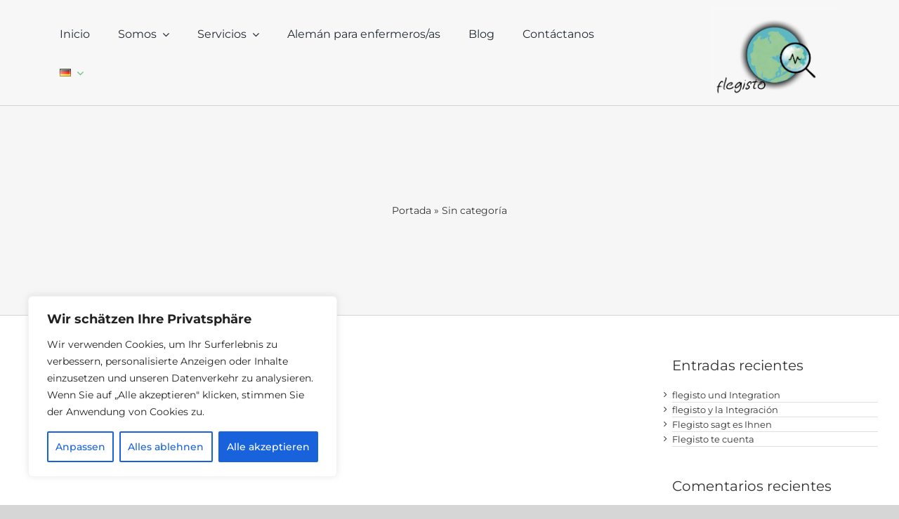

--- FILE ---
content_type: text/html; charset=UTF-8
request_url: https://www.flegisto.com/wp-admin/admin-ajax.php
body_size: -338
content:
<input type="hidden" id="fusion-form-nonce-1142" name="fusion-form-nonce-1142" value="193540159f" />

--- FILE ---
content_type: text/css
request_url: https://www.flegisto.com/wp-content/plugins/ultimate-3d-testimonial-slider/assets/css/uts.css?ver=1.0.0
body_size: 204
content:
.ucs-container {
    width: 100%;
    height: 535px;
    position: relative;
}

.ucs-wrapper {
    width: 400px;
    height: 316px;
    margin: 0 auto;
    position: relative;
    -webkit-transform-style: preserve-3d;
    -moz-transform-style: preserve-3d;
    -o-transform-style: preserve-3d;
    -ms-transform-style: preserve-3d;
    transform-style: preserve-3d;
    -webkit-perspective: 1000px;
    -moz-perspective: 1000px;
    -o-perspective: 1000px;
    -ms-perspective: 1000px;
    perspective: 1000px;
}

.ucs-wrapper a {
    background: #fff;
    width: 400px;
    height: auto;
    display: block;
    position: absolute;
    padding: 15px;
    left: 0;
    top: 0;
    box-shadow: 0px 10px 20px rgba(0, 0, 0, 0.3);
    text-align: center;
    text-decoration: none !important;
}

.ucs-wrapper a.ucs-transition {
    -webkit-transition: all 0.5s ease-in-out;
    -moz-transition: all 0.5s ease-in-out;
    -o-transition: all 0.5s ease-in-out;
    -ms-transition: all 0.5s ease-in-out;
    transition: all 0.5s ease-in-out;
}

.ucs-wrapper a img {
    width: 80px !important;
    height: 80px;
    margin: 0 auto;
    padding-top: 0;
    border-radius: 50%;
    text-align: center;
}

.ucs-wrapper a div {
    font-style: italic;
    text-align: center;
    line-height: 50px;
    text-shadow: 1px 1px 1px rgba(255, 255, 255, 0.5);
    color: #333;
    font-size: 16px;
    width: 100%;
    bottom: -55px;
    display: block;
    /* position: absolute; */
}

.ucs-wrapper .details-content {
    position: static !important;
    line-height: 28px !important;
    font-style: normal !important;
}
.ucs-container .details-content h3 {
    font-size: 30px;
    font-weight: 700;
    color: #1a191d;
    line-height: 1.2;
    letter-spacing: 0.02em;
    margin-bottom: 10px;
}

.ucs-container .details-content h4 {
    font-size: 16px;
    margin-top: 15px;
}

.ucs-wrapper a.ucs-center div {
    display: block;
}

.ucs-container nav {
    width: 58px;
    position: absolute;
    z-index: 1000;
    bottom: 30px;
    left: 50%;
    margin-left: -29px;
}

.ucs-container nav span {
    text-indent: -9000px;
    float: left;
    cursor: pointer;
    width: 24px;
    height: 25px;
    opacity: 0.8;
    background: transparent url(../images/arrows.png) no-repeat top left;
}

.ucs-container nav span:hover {
    opacity: 1;
}

.ucs-container nav span.ucs-next {
    background-position: top right;
    margin-left: 10px;
}

--- FILE ---
content_type: application/x-javascript
request_url: https://www.flegisto.com/wp-content/plugins/ultimate-3d-testimonial-slider/assets/js/uts.js?ver=1.0.0
body_size: -211
content:
// jQuery(document).ready(function($){
// 	jQuery(function() {
// 		$('#dg-container').gallery();
// 	});
// });

(function($){
    $(window).load(function () {
        $('#ucs-container').gallery();
    });
})(jQuery);